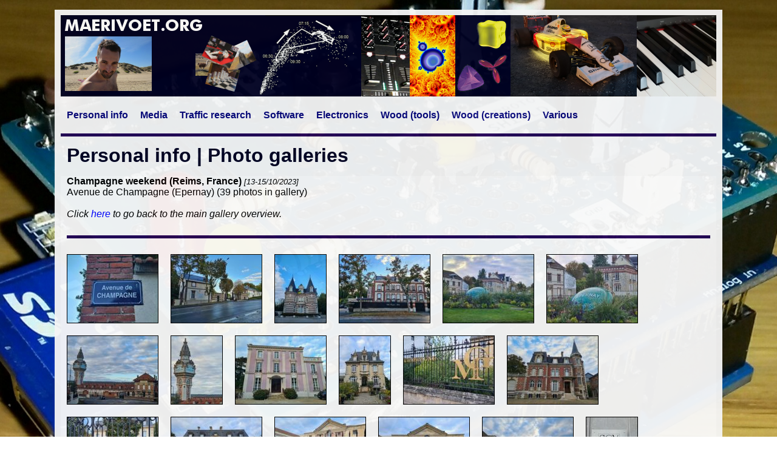

--- FILE ---
content_type: text/html; charset=UTF-8
request_url: http://www.maerivoet.org/index.php?page=personal-show-photo-gallery&gallery=champagne-weekend/avenue-de-champagne
body_size: 3850
content:

<!DOCTYPE html PUBLIC "-//W3C//DTD XHTML 1.1//EN" "http://www.w3.org/TR/xhtml11/DTD/xhtml11.dtd">

<!-- ================================ -->
<!-- Filename:      page-template.php -->
<!-- Author:        Sven Maerivoet    -->
<!-- Last modified: 12/06/2022        -->
<!-- Target:        XHTML 1.1 / PHP 5 -->
<!--                                  -->
<!-- All rights reserved.             -->
<!-- ================================ -->

<html xmlns="http://www.w3.org/1999/xhtml" xml:lang="en">
	<head>
		<meta http-equiv="content-type" content="text/xhtml; charset=UTF-8" />
		<meta name="author" content="Sven Maerivoet" />
		<meta name="generator" content="author" />

		<meta name="description" content="Homepage of Sven Maerivoet" />
		<meta name="robots" content="index,follow" />
		<meta name="revisit-after" content="1 month" />

		<link rel="alternate" type="application/rss+xml" title="RSS" href="http://www.maerivoet.org/rss/rss-feed.xml" />
		<link rel="stylesheet" type="text/css" href="layout/page-screen-layout.css" media="screen" />
		<link rel="stylesheet" type="text/css" href="layout/page-screen-colours.css" media="screen" />
		<link rel="stylesheet" type="text/css" href="layout/page-print-layout.css" media="print" />

		<title>
			www.maerivoet.org
		</title>

		<script
			type="text/javascript"
			src="scripts/encode-email.js">
		</script>

		<script
			type="text/javascript"
			src="scripts/smooth-scroll.js">
		</script>
	</head>

		<body style="background-image: url(layout/images/main-background2.jpg);">
		<p><a id="top"></a></p>
		<div id="container">

			<div id="header">
				<img src="layout/images/header-banner.png" alt="www.maerivoet.org" style="border:0" usemap="#headermap" />
				<map id="headermap" name="headermap">
					<area shape="rect" coords="6,6,234,26" href="index.php" alt="Personal info | Welcome page" />
					<area shape="rect" coords="7,35,150,125" href="index.php?page=personal-who-am-i" alt="Personal info | Who am I?" />
					<area shape="rect" coords="222,33,323,127" href="index.php?page=personal-photo-galleries" alt="Personal info | Photo galleries" />
					<area shape="rect" coords="324,0,494,135" href="index.php?page=traffic-traffic-flow-theory" alt="Traffic research | Traffic science" />
					<area shape="rect" coords="496,0,576,135" href="index.php?page=media-vms41" alt="Media | VMS 4.1" />
					<area shape="rect" coords="577,0,649,135" href="index.php?page=software-fraxion" alt="Software | Fraxion" />
					<area shape="rect" coords="650,0,741,135" href="index.php?page=software-svengl-ray-tracing-raytracer-gallery" alt="Software | SvenGL RayTracer Gallery" />
					<area shape="rect" coords="742,0,949,135" href="index.php?page=links-rc-car-tamiya-mclaren" alt="Links | Tamiya F1 McLaren" />
					<area shape="rect" coords="950,0,1079,135" href="index.php?page=media-synths" alt="Media | Synths" />
				</map>
			</div>

					<nav>
			<ul>

				<li>Personal info
					<ul>
						<li><a href="index.php?page=personal-welcome" title="Click link to access page">Welcome</a></li>
						<li><a href="index.php?page=personal-who-am-i" title="Click link to access page">Who am I?</a></li>
						<li><a href="index.php?page=personal-photo-galleries" title="Click link to access page">Photo galleries</a></li>
						<li><hr /></li>
						<li><a href="index.php?page=personal-dodentocht-2013" title="Click link to access page">Dodentocht 2013</a></li>
					</ul>
				</li>

				<li>Media
					<ul>
						<li><a href="index.php?page=media-books" title="Click link to access page">Books</a></li>
						<li><a href="index.php?page=media-movies" title="Click link to access page">Movies</a></li>
						<li><a href="index.php?page=media-music" title="Click link to access page">Music</a></li>
						<li><hr /></li>
						<li><a href="index.php?page=media-vms41" title="Click link to access page">VMS4.1</a></li>
						<li><a href="index.php?page=media-piano" title="Click link to access page">Piano</a></li>
						<li><a href="index.php?page=media-synths" title="Click link to access page">Synths</a></li>
					</ul>
				</li>

				<li>Traffic research
					<ul>
						<li><a href="index.php?page=traffic-traffic-flow-theory" title="Click link to access page">Traffic flow theory</a></li>
						<li><a href="index.php?page=traffic-interviews" title="Click link to access page">Interviews</a></li>
						<li><hr /></li>
						<li><a href="index.php?page=traffic-dissertation" title="Click link to access page">PhD research</a></li>
						<li><a href="index.php?page=traffic-publications" title="Click link to access page">Publications</a></li>
						<li><a href="index.php?page=traffic-lectures" title="Click link to access page">Lectures</a></li>
						<li><hr /></li>
						<li><a href="index.php?page=traffic-mitrasim-2000" title="Click link to access page">Java Mitrasim 2000</a></li>
						<li><a href="index.php?page=traffic-smtca" title="Click link to access page">Java SM TCA+</a></li>
						<li><hr /></li>
						<li><a href="index.php?page=traffic-tml" title="Click link to access page">Working at TML</a></li>
					</ul>
				</li>

				<li>Software
					<ul>
						<li><a href="index.php?page=software-smtools" title="Click link to access page">Java SMTools</a></li>
						<li><a href="index.php?page=software-fraxion" title="Click link to access page">Java Fraxion</a></li>
						<li><hr /></li>
						<li><a href="index.php?page=software-svengl-ray-tracing" title="Click link to access page">C++ SvenGL Ray Tracing</a></li>
						<li><a href="index.php?page=software-svengl-ray-tracing-raytracer-gallery" title="Click link to access page">C++ SvenGL RayTracer Gallery</a></li>
						<li><hr /></li>
						<li><a href="index.php?page=software-programming" title="Click link to access page">Software development</a></li>
						<li><a href="index.php?page=software-web-development" title="Click link to access page">Web development</a></li>
						<li><hr /></li>
						<li><a href="index.php?page=software-dec-wars" title="Click link to access page">DEC WARS</a></li>
					</ul>
				</li>

				<li>Electronics
					<ul>
						<li><a href="index.php?page=electronics-arduino" title="Click link to access page">Arduino</a></li>
						<li><a href="index.php?page=electronics-arduino-resistor-man" title="Click link to access page">&nbsp;&nbsp;&nbsp;&nbsp;&nbsp;&nbsp;Resistor Man</a></li>
						<li><a href="index.php?page=electronics-arduino-morse-code-generator" title="Click link to access page">&nbsp;&nbsp;&nbsp;&nbsp;&nbsp;&nbsp;Morse Code Generator</a></li>
						<li><a href="index.php?page=electronics-arduino-temperature-and-light-logger" title="Click link to access page">&nbsp;&nbsp;&nbsp;&nbsp;&nbsp;&nbsp;Temperature and Light Logger</a></li>
						<li><a href="index.php?page=electronics-arduino-3x3x3_led_cube" title="Click link to access page">&nbsp;&nbsp;&nbsp;&nbsp;&nbsp;&nbsp;3x3x3 LED Cube</a></li>
						<li><a href="index.php?page=electronics-arduino-simon-says-game" title="Click link to access page">&nbsp;&nbsp;&nbsp;&nbsp;&nbsp;&nbsp;Simon Says Game</a></li>
						<li><a href="index.php?page=electronics-arduino-binary-clock" title="Click link to access page">&nbsp;&nbsp;&nbsp;&nbsp;&nbsp;&nbsp;Binary Clock</a></li>
						<li><a href="index.php?page=electronics-arduino-wake-box" title="Click link to access page">&nbsp;&nbsp;&nbsp;&nbsp;&nbsp;&nbsp;Wake Box</a></li>
						<li><a href="index.php?page=electronics-arduino-approximate-hour-clock" title="Click link to access page">&nbsp;&nbsp;&nbsp;&nbsp;&nbsp;&nbsp;Approximate Hour Clock</a></li>
						<li><hr /></li>
						<li><a href="index.php?page=electronics-rpi" title="Click link to access page">Raspberry Pi</a></li>
						<li><a href="index.php?page=electronics-rpi-retro-game-computer" title="Click link to access page">&nbsp;&nbsp;&nbsp;&nbsp;&nbsp;&nbsp;Retro Game Computer</a></li>
						<li><a href="index.php?page=electronics-rpi-medium-retro-game-computer" title="Click link to access page">&nbsp;&nbsp;&nbsp;&nbsp;&nbsp;&nbsp;Medium Retro Game Computer</a></li>
						<li><hr /></li>
						<li><a href="index.php?page=electronics-p3204-80286" title="Click link to access page">P3204 (80286)</a></li>
					</ul>
				</li>

				<li>Wood (tools)
					<ul>
						<li><a href="index.php?page=diy-lumber-cart" title="Click link to access page">Lumber cart</a></li>
						<li><a href="index.php?page=diy-router-table" title="Click link to access page">Router table</a></li>
						<li><a href="index.php?page=diy-router-cart" title="Click link to access page">Router cart</a></li>
						<li><a href="index.php?page=diy-planer-cart" title="Click link to access page">Planer cart</a></li>
						<li><a href="index.php?page=diy-cyclone-vacuumer-cart" title="Click link to access page">Cyclone-vacuumer cart</a></li>
						<li><a href="index.php?page=diy-belt-sander-stand" title="Click link to access page">Belt sander stand</a></li>
						<li><a href="index.php?page=diy-moxon-vise" title="Click link to access page">Moxon vise</a></li>
					</ul>
				</li>

				<li>Wood (creations)
					<ul>
						<li><a href="index.php?page=diy-modern-christmas-tree" title="Click link to access page">Modern Christmas tree</a></li>
						<li><a href="index.php?page=diy-bear-lamp" title="Click link to access page">Bear lamp</a></li>
						<li><a href="index.php?page=diy-deer-lamp" title="Click link to access page">Deer lamp</a></li>
						<li><a href="index.php?page=diy-coasters" title="Click link to access page">Coasters</a></li>
						<li><a href="index.php?page=diy-dog-candlelight-holder" title="Click link to access page">Dog candelight holder</a></li>
						<li><a href="index.php?page=diy-bear-napkin-holder" title="Click link to access page">Bear napkin holder</a></li>
						<li><a href="index.php?page=diy-frames-various" title="Click link to access page">Frames (various)</a></li>
						<li><a href="index.php?page=diy-batleth" title="Click link to access page">Bat'leth</a></li>
						<li><hr /></li>
						<li><a href="index.php?page=diy-board-games-various" title="Click link to access page">Board games (various)</a></li>
						<li><a href="index.php?page=diy-board-games-quoridor" title="Click link to access page">Board games (Quoridor)</a></li>
						<li><a href="index.php?page=diy-chess-board" title="Click link to access page">Chess board</a></li>
						<li><hr /></li>
						<li><a href="index.php?page=diy-kitchen-utensils" title="Click link to access page">Kitchen utensils</a></li>
						<li><hr /></li>
						<li><a href="index.php?page=diy-wood-infinity-illusion-table" title="Click link to access page">Infinity illusion table</a></li>
						<li><a href="index.php?page=diy-forest-wood-epoxyresin" title="Click link to access page">Forest (wood and epoxy resin)</a></li>
						<li><a href="index.php?page=diy-20-years-tml" title="Click link to access page">20 years TML candle holder</a></li>
						<li><a href="index.php?page=diy-cube-in-cube" title="Click link to access page">Cube in cube</a></li>
						<li><a href="index.php?page=diy-epoxy-candlelight-holders" title="Click link to access page">Epoxy candlelight holders</a></li>
						<li><a href="index.php?page=diy-epoxy-seashells" title="Click link to access page">Epoxy seashells</a></li>
						<li><a href="index.php?page=diy-epoxy-pikachu" title="Click link to access page">Epoxy Pikachu</a></li>
					</ul>
				</li>

				<li>Various
					<ul>
						<li><a href="index.php?page=links-math-physics" title="Click link to access page">Math and physics</a></li>
						<li><a href="index.php?page=links-humor-sf" title="Click link to access page">Humor / SF series</a></li>
						<li><a href="index.php?page=links-miscellaneous" title="Click link to access page">Miscellaneous</a></li>
						<li><hr /></li>
						<li><a href="index.php?page=links-rc-car-tamiya-mclaren" title="Click link to access page">Tamiya F1 McLaren</a></li>
						<li><a href="index.php?page=links-rc-car-tamiya-hornet-evo" title="Click link to access page">Tamiya Hornet EVO</a></li>
						<li><a href="index.php?page=links-rc-car-hpi-racing-formula-ten" title="Click link to access page">HPI-Racing Formula Ten</a></li>
						<li><hr /></li>
						<li><a href="index.php?page=links-f1archive" title="Click link to access page">Formula 1 archive</a></li>
						<li><a href="index.php?page=links-insignia" title="Click link to access page">Opel Insignia</a></li>
						<li><hr /></li>
						<li><a href="index.php?page=links-modern-greek" title="Click link to access page">Modern Greek</a></li>
						<li><hr /></li>
						<li><a href="index.php?page=links-about-this-website" title="Click link to access page">About this website</a></li>
					</ul>
				</li>
			</ul>
		</nav>

		<hr />



			<div id="content">
				<div id="content-title-area">
					<div id="content-category">
						Personal info | Photo galleries
					</div>
				</div>

				<div id="content-text">
					
					<div style="text-align:left">
						<b>Champagne weekend (Reims, France)</b> <i style="font-size:small">[13-15/10/2023]</i><br />
						Avenue de Champagne (Epernay) (39 photos in gallery)<br />
						<br />
						<i>Click <a href="index.php?page=personal-photo-galleries">here</a> to go back to the main gallery overview.</i><br />
						<br />
						<hr />
						<br />
						<a href="index.php?page=personal-show-photo&amp;gallery=champagne-weekend/avenue-de-champagne&amp;photo=20231014_174537.jpg#photo" class="none">
							<img src="website/personal/photo-galleries/galleries/2023/champagne-weekend/avenue-de-champagne/thumbnails/20231014_174537.jpg" alt="" style="margin-right:20px; margin-bottom:20px; border:solid; border-color:#000000; border-width:1px; float:left" />
						</a>
						<a href="index.php?page=personal-show-photo&amp;gallery=champagne-weekend/avenue-de-champagne&amp;photo=20231014_174733.jpg#photo" class="none">
							<img src="website/personal/photo-galleries/galleries/2023/champagne-weekend/avenue-de-champagne/thumbnails/20231014_174733.jpg" alt="" style="margin-right:20px; margin-bottom:20px; border:solid; border-color:#000000; border-width:1px; float:left" />
						</a>
						<a href="index.php?page=personal-show-photo&amp;gallery=champagne-weekend/avenue-de-champagne&amp;photo=20231014_174806.jpg#photo" class="none">
							<img src="website/personal/photo-galleries/galleries/2023/champagne-weekend/avenue-de-champagne/thumbnails/20231014_174806.jpg" alt="" style="margin-right:20px; margin-bottom:20px; border:solid; border-color:#000000; border-width:1px; float:left" />
						</a>
						<a href="index.php?page=personal-show-photo&amp;gallery=champagne-weekend/avenue-de-champagne&amp;photo=20231014_175156.jpg#photo" class="none">
							<img src="website/personal/photo-galleries/galleries/2023/champagne-weekend/avenue-de-champagne/thumbnails/20231014_175156.jpg" alt="" style="margin-right:20px; margin-bottom:20px; border:solid; border-color:#000000; border-width:1px; float:left" />
						</a>
						<a href="index.php?page=personal-show-photo&amp;gallery=champagne-weekend/avenue-de-champagne&amp;photo=20231014_175723.jpg#photo" class="none">
							<img src="website/personal/photo-galleries/galleries/2023/champagne-weekend/avenue-de-champagne/thumbnails/20231014_175723.jpg" alt="" style="margin-right:20px; margin-bottom:20px; border:solid; border-color:#000000; border-width:1px; float:left" />
						</a>
						<a href="index.php?page=personal-show-photo&amp;gallery=champagne-weekend/avenue-de-champagne&amp;photo=20231014_175742.jpg#photo" class="none">
							<img src="website/personal/photo-galleries/galleries/2023/champagne-weekend/avenue-de-champagne/thumbnails/20231014_175742.jpg" alt="" style="margin-right:20px; margin-bottom:20px; border:solid; border-color:#000000; border-width:1px; float:left" />
						</a>
						<a href="index.php?page=personal-show-photo&amp;gallery=champagne-weekend/avenue-de-champagne&amp;photo=20231014_175912.jpg#photo" class="none">
							<img src="website/personal/photo-galleries/galleries/2023/champagne-weekend/avenue-de-champagne/thumbnails/20231014_175912.jpg" alt="" style="margin-right:20px; margin-bottom:20px; border:solid; border-color:#000000; border-width:1px; float:left" />
						</a>
						<a href="index.php?page=personal-show-photo&amp;gallery=champagne-weekend/avenue-de-champagne&amp;photo=20231014_175922.jpg#photo" class="none">
							<img src="website/personal/photo-galleries/galleries/2023/champagne-weekend/avenue-de-champagne/thumbnails/20231014_175922.jpg" alt="" style="margin-right:20px; margin-bottom:20px; border:solid; border-color:#000000; border-width:1px; float:left" />
						</a>
						<a href="index.php?page=personal-show-photo&amp;gallery=champagne-weekend/avenue-de-champagne&amp;photo=20231014_180336.jpg#photo" class="none">
							<img src="website/personal/photo-galleries/galleries/2023/champagne-weekend/avenue-de-champagne/thumbnails/20231014_180336.jpg" alt="" style="margin-right:20px; margin-bottom:20px; border:solid; border-color:#000000; border-width:1px; float:left" />
						</a>
						<a href="index.php?page=personal-show-photo&amp;gallery=champagne-weekend/avenue-de-champagne&amp;photo=20231014_180414.jpg#photo" class="none">
							<img src="website/personal/photo-galleries/galleries/2023/champagne-weekend/avenue-de-champagne/thumbnails/20231014_180414.jpg" alt="" style="margin-right:20px; margin-bottom:20px; border:solid; border-color:#000000; border-width:1px; float:left" />
						</a>
						<a href="index.php?page=personal-show-photo&amp;gallery=champagne-weekend/avenue-de-champagne&amp;photo=20231014_180432.jpg#photo" class="none">
							<img src="website/personal/photo-galleries/galleries/2023/champagne-weekend/avenue-de-champagne/thumbnails/20231014_180432.jpg" alt="" style="margin-right:20px; margin-bottom:20px; border:solid; border-color:#000000; border-width:1px; float:left" />
						</a>
						<a href="index.php?page=personal-show-photo&amp;gallery=champagne-weekend/avenue-de-champagne&amp;photo=20231014_180504.jpg#photo" class="none">
							<img src="website/personal/photo-galleries/galleries/2023/champagne-weekend/avenue-de-champagne/thumbnails/20231014_180504.jpg" alt="" style="margin-right:20px; margin-bottom:20px; border:solid; border-color:#000000; border-width:1px; float:left" />
						</a>
						<a href="index.php?page=personal-show-photo&amp;gallery=champagne-weekend/avenue-de-champagne&amp;photo=20231014_180609.jpg#photo" class="none">
							<img src="website/personal/photo-galleries/galleries/2023/champagne-weekend/avenue-de-champagne/thumbnails/20231014_180609.jpg" alt="" style="margin-right:20px; margin-bottom:20px; border:solid; border-color:#000000; border-width:1px; float:left" />
						</a>
						<a href="index.php?page=personal-show-photo&amp;gallery=champagne-weekend/avenue-de-champagne&amp;photo=20231014_180618.jpg#photo" class="none">
							<img src="website/personal/photo-galleries/galleries/2023/champagne-weekend/avenue-de-champagne/thumbnails/20231014_180618.jpg" alt="" style="margin-right:20px; margin-bottom:20px; border:solid; border-color:#000000; border-width:1px; float:left" />
						</a>
						<a href="index.php?page=personal-show-photo&amp;gallery=champagne-weekend/avenue-de-champagne&amp;photo=20231014_180859.jpg#photo" class="none">
							<img src="website/personal/photo-galleries/galleries/2023/champagne-weekend/avenue-de-champagne/thumbnails/20231014_180859.jpg" alt="" style="margin-right:20px; margin-bottom:20px; border:solid; border-color:#000000; border-width:1px; float:left" />
						</a>
						<a href="index.php?page=personal-show-photo&amp;gallery=champagne-weekend/avenue-de-champagne&amp;photo=20231014_180911.jpg#photo" class="none">
							<img src="website/personal/photo-galleries/galleries/2023/champagne-weekend/avenue-de-champagne/thumbnails/20231014_180911.jpg" alt="" style="margin-right:20px; margin-bottom:20px; border:solid; border-color:#000000; border-width:1px; float:left" />
						</a>
						<a href="index.php?page=personal-show-photo&amp;gallery=champagne-weekend/avenue-de-champagne&amp;photo=20231014_181004.jpg#photo" class="none">
							<img src="website/personal/photo-galleries/galleries/2023/champagne-weekend/avenue-de-champagne/thumbnails/20231014_181004.jpg" alt="" style="margin-right:20px; margin-bottom:20px; border:solid; border-color:#000000; border-width:1px; float:left" />
						</a>
						<a href="index.php?page=personal-show-photo&amp;gallery=champagne-weekend/avenue-de-champagne&amp;photo=20231014_181126.jpg#photo" class="none">
							<img src="website/personal/photo-galleries/galleries/2023/champagne-weekend/avenue-de-champagne/thumbnails/20231014_181126.jpg" alt="" style="margin-right:20px; margin-bottom:20px; border:solid; border-color:#000000; border-width:1px; float:left" />
						</a>
						<a href="index.php?page=personal-show-photo&amp;gallery=champagne-weekend/avenue-de-champagne&amp;photo=20231014_181225.jpg#photo" class="none">
							<img src="website/personal/photo-galleries/galleries/2023/champagne-weekend/avenue-de-champagne/thumbnails/20231014_181225.jpg" alt="" style="margin-right:20px; margin-bottom:20px; border:solid; border-color:#000000; border-width:1px; float:left" />
						</a>
						<a href="index.php?page=personal-show-photo&amp;gallery=champagne-weekend/avenue-de-champagne&amp;photo=20231014_181311.jpg#photo" class="none">
							<img src="website/personal/photo-galleries/galleries/2023/champagne-weekend/avenue-de-champagne/thumbnails/20231014_181311.jpg" alt="" style="margin-right:20px; margin-bottom:20px; border:solid; border-color:#000000; border-width:1px; float:left" />
						</a>
						<a href="index.php?page=personal-show-photo&amp;gallery=champagne-weekend/avenue-de-champagne&amp;photo=20231014_181517.jpg#photo" class="none">
							<img src="website/personal/photo-galleries/galleries/2023/champagne-weekend/avenue-de-champagne/thumbnails/20231014_181517.jpg" alt="" style="margin-right:20px; margin-bottom:20px; border:solid; border-color:#000000; border-width:1px; float:left" />
						</a>
						<a href="index.php?page=personal-show-photo&amp;gallery=champagne-weekend/avenue-de-champagne&amp;photo=20231014_181648a.jpg#photo" class="none">
							<img src="website/personal/photo-galleries/galleries/2023/champagne-weekend/avenue-de-champagne/thumbnails/20231014_181648a.jpg" alt="" style="margin-right:20px; margin-bottom:20px; border:solid; border-color:#000000; border-width:1px; float:left" />
						</a>
						<a href="index.php?page=personal-show-photo&amp;gallery=champagne-weekend/avenue-de-champagne&amp;photo=20231014_181648b.jpg#photo" class="none">
							<img src="website/personal/photo-galleries/galleries/2023/champagne-weekend/avenue-de-champagne/thumbnails/20231014_181648b.jpg" alt="" style="margin-right:20px; margin-bottom:20px; border:solid; border-color:#000000; border-width:1px; float:left" />
						</a>
						<a href="index.php?page=personal-show-photo&amp;gallery=champagne-weekend/avenue-de-champagne&amp;photo=20231014_181742.jpg#photo" class="none">
							<img src="website/personal/photo-galleries/galleries/2023/champagne-weekend/avenue-de-champagne/thumbnails/20231014_181742.jpg" alt="" style="margin-right:20px; margin-bottom:20px; border:solid; border-color:#000000; border-width:1px; float:left" />
						</a>
						<a href="index.php?page=personal-show-photo&amp;gallery=champagne-weekend/avenue-de-champagne&amp;photo=20231014_181900.jpg#photo" class="none">
							<img src="website/personal/photo-galleries/galleries/2023/champagne-weekend/avenue-de-champagne/thumbnails/20231014_181900.jpg" alt="" style="margin-right:20px; margin-bottom:20px; border:solid; border-color:#000000; border-width:1px; float:left" />
						</a>
						<a href="index.php?page=personal-show-photo&amp;gallery=champagne-weekend/avenue-de-champagne&amp;photo=20231014_182021.jpg#photo" class="none">
							<img src="website/personal/photo-galleries/galleries/2023/champagne-weekend/avenue-de-champagne/thumbnails/20231014_182021.jpg" alt="" style="margin-right:20px; margin-bottom:20px; border:solid; border-color:#000000; border-width:1px; float:left" />
						</a>
						<a href="index.php?page=personal-show-photo&amp;gallery=champagne-weekend/avenue-de-champagne&amp;photo=20231014_182114.jpg#photo" class="none">
							<img src="website/personal/photo-galleries/galleries/2023/champagne-weekend/avenue-de-champagne/thumbnails/20231014_182114.jpg" alt="" style="margin-right:20px; margin-bottom:20px; border:solid; border-color:#000000; border-width:1px; float:left" />
						</a>
						<a href="index.php?page=personal-show-photo&amp;gallery=champagne-weekend/avenue-de-champagne&amp;photo=20231014_182531.jpg#photo" class="none">
							<img src="website/personal/photo-galleries/galleries/2023/champagne-weekend/avenue-de-champagne/thumbnails/20231014_182531.jpg" alt="" style="margin-right:20px; margin-bottom:20px; border:solid; border-color:#000000; border-width:1px; float:left" />
						</a>
						<a href="index.php?page=personal-show-photo&amp;gallery=champagne-weekend/avenue-de-champagne&amp;photo=20231014_182647.jpg#photo" class="none">
							<img src="website/personal/photo-galleries/galleries/2023/champagne-weekend/avenue-de-champagne/thumbnails/20231014_182647.jpg" alt="" style="margin-right:20px; margin-bottom:20px; border:solid; border-color:#000000; border-width:1px; float:left" />
						</a>
						<a href="index.php?page=personal-show-photo&amp;gallery=champagne-weekend/avenue-de-champagne&amp;photo=20231014_182733.jpg#photo" class="none">
							<img src="website/personal/photo-galleries/galleries/2023/champagne-weekend/avenue-de-champagne/thumbnails/20231014_182733.jpg" alt="" style="margin-right:20px; margin-bottom:20px; border:solid; border-color:#000000; border-width:1px; float:left" />
						</a>
						<a href="index.php?page=personal-show-photo&amp;gallery=champagne-weekend/avenue-de-champagne&amp;photo=20231014_182937.jpg#photo" class="none">
							<img src="website/personal/photo-galleries/galleries/2023/champagne-weekend/avenue-de-champagne/thumbnails/20231014_182937.jpg" alt="" style="margin-right:20px; margin-bottom:20px; border:solid; border-color:#000000; border-width:1px; float:left" />
						</a>
						<a href="index.php?page=personal-show-photo&amp;gallery=champagne-weekend/avenue-de-champagne&amp;photo=20231014_183655.jpg#photo" class="none">
							<img src="website/personal/photo-galleries/galleries/2023/champagne-weekend/avenue-de-champagne/thumbnails/20231014_183655.jpg" alt="" style="margin-right:20px; margin-bottom:20px; border:solid; border-color:#000000; border-width:1px; float:left" />
						</a>
						<a href="index.php?page=personal-show-photo&amp;gallery=champagne-weekend/avenue-de-champagne&amp;photo=20231014_183822.jpg#photo" class="none">
							<img src="website/personal/photo-galleries/galleries/2023/champagne-weekend/avenue-de-champagne/thumbnails/20231014_183822.jpg" alt="" style="margin-right:20px; margin-bottom:20px; border:solid; border-color:#000000; border-width:1px; float:left" />
						</a>
						<a href="index.php?page=personal-show-photo&amp;gallery=champagne-weekend/avenue-de-champagne&amp;photo=20231014_184443.jpg#photo" class="none">
							<img src="website/personal/photo-galleries/galleries/2023/champagne-weekend/avenue-de-champagne/thumbnails/20231014_184443.jpg" alt="" style="margin-right:20px; margin-bottom:20px; border:solid; border-color:#000000; border-width:1px; float:left" />
						</a>
						<a href="index.php?page=personal-show-photo&amp;gallery=champagne-weekend/avenue-de-champagne&amp;photo=20231014_192205.jpg#photo" class="none">
							<img src="website/personal/photo-galleries/galleries/2023/champagne-weekend/avenue-de-champagne/thumbnails/20231014_192205.jpg" alt="" style="margin-right:20px; margin-bottom:20px; border:solid; border-color:#000000; border-width:1px; float:left" />
						</a>
						<a href="index.php?page=personal-show-photo&amp;gallery=champagne-weekend/avenue-de-champagne&amp;photo=20231014_192518.jpg#photo" class="none">
							<img src="website/personal/photo-galleries/galleries/2023/champagne-weekend/avenue-de-champagne/thumbnails/20231014_192518.jpg" alt="" style="margin-right:20px; margin-bottom:20px; border:solid; border-color:#000000; border-width:1px; float:left" />
						</a>
						<a href="index.php?page=personal-show-photo&amp;gallery=champagne-weekend/avenue-de-champagne&amp;photo=20231014_192646.jpg#photo" class="none">
							<img src="website/personal/photo-galleries/galleries/2023/champagne-weekend/avenue-de-champagne/thumbnails/20231014_192646.jpg" alt="" style="margin-right:20px; margin-bottom:20px; border:solid; border-color:#000000; border-width:1px; float:left" />
						</a>
						<a href="index.php?page=personal-show-photo&amp;gallery=champagne-weekend/avenue-de-champagne&amp;photo=20231014_201759.jpg#photo" class="none">
							<img src="website/personal/photo-galleries/galleries/2023/champagne-weekend/avenue-de-champagne/thumbnails/20231014_201759.jpg" alt="" style="margin-right:20px; margin-bottom:20px; border:solid; border-color:#000000; border-width:1px; float:left" />
						</a>
						<a href="index.php?page=personal-show-photo&amp;gallery=champagne-weekend/avenue-de-champagne&amp;photo=IMG-20231014-WA0010.jpg#photo" class="none">
							<img src="website/personal/photo-galleries/galleries/2023/champagne-weekend/avenue-de-champagne/thumbnails/IMG-20231014-WA0010.jpg" alt="" style="margin-right:20px; margin-bottom:20px; border:solid; border-color:#000000; border-width:1px; float:left" />
						</a>
					</div>

				</div>
			</div>

			<div id="footer">
				
<!-- ================================ -->
<!-- Filename:      page-footer.php   -->
<!-- Author:        Sven Maerivoet    -->
<!-- Last modified: 17/12/2015        -->
<!-- Target:        XHTML 1.1 / PHP 5 -->
<!--                                  -->
<!-- All rights reserved.             -->
<!-- ================================ -->

				<p>
					<a href="http://validator.w3.org/check?uri=referer">
						<img src="layout/images/xhtml-validated.png" alt="XHTML 1.1 Transitional" style="border:0; float:left; margin-right:10px" />
					</a>

					<a href="http://jigsaw.w3.org/css-validator/validator?uri=http%3A%2F%2Fwww.maerivoet.org">
						<img src="layout/images/css-validated.png" alt="CSS2" style="border:0; float:left; margin-right:10px" />
					</a>

					<a href="http://creativecommons.org/licenses/by-nc-nd/2.0/be/deed.en_GB">
						<img src="layout/images/cc-licence.png" alt="Creative Commons License" style="border:0; float:left" />
					</a>

					<b>This page was last modified at Monday, December 2, 2013.</b><br />
					Sven Maerivoet
					(<script type="text/javascript">
						encode_email("sven.maerivoet","gmail","e-mail")
					</script>
					|
					<a href="http://www.maerivoet.org/">www</a>
					|
					<a href="http://www.maerivoet.org/rss/rss-feed.xml">rss</a>)
				</p>

			</div>

		</div>
	</body>
</html>


--- FILE ---
content_type: text/css
request_url: http://www.maerivoet.org/layout/page-screen-layout.css
body_size: 944
content:
/*****************************************
 * Filename:      page-screen-layout.css *
 * Author:        Sven Maerivoet         *
 * Last modified: 11/05/2022             *
 * Target:        CSS 3                  *
 *                                       *
 * All rights reserved.                  *
 *****************************************/

/*************
 * MAIN BODY *
 *************/

body {
	font-family: Arial, Helvetica, sans-serif;
	font-weight: normal;
	font-size: medium;
	text-align: center;
	margin: 0px;
	padding: 0px;
}

hr {
	height: 5px;
	border: 0px;
}

a:link, a:visited, a:hover, a:active {
	text-decoration: none;
}

a:hover {
	text-decoration: underline;
}

a.none:hover {
	text-decoration: none;
}

th.tableheader {
	font-weight: bold;
}

li {
	text-align: left;
}

img {
	opacity: 1.0;
	filter: alpha(opacity=100); /* for IE8 and earlier */
}

/*********************
 * CONTAINER WRAPPER *
 *********************/

#container {
	text-align: left;
	margin-left: auto; 
	margin-right: auto;
	width: 1080px;
	opacity: 0.95;
	filter: alpha(opacity=95); /* for IE8 and earlier */
}

/***************
 * PAGE HEADER *
 ***************/

#header {
	clear: both;
	margin-top: -10px;
	margin-bottom: 10px;
	width: 1080px;
	height: 135px;
}

/******************
 * MENU STRUCTURE *
 ******************/

nav {
	text-align: left;
	font-size: medium;
}

nav ul {
	padding: 0px 0px;
	list-style: none;
	position: relative;
}

nav ul:after {
	content: "";
	clear: both;
	display: table;
}

nav ul li {
	float: left;
	display: block;
	opacity: 0.97;
	filter: alpha(opacity=97); /* for IE8 and earlier */
	padding: 5px 10px;
	font-weight: bold;
	text-decoration: none;
}

nav ul li:hover > ul {
	display: table;
	font-weight: bold;
}

nav ul ul {
	display: none;
	padding: 5px 5px;
	position: absolute;
	top: 100%;
}

nav ul ul li {
	float: none; 
	position: relative;
	font-weight: normal;
}

nav ul ul li a, nav ul ul li a:link, nav ul ul li a:visited, nav ul ul li a:hover, nav ul ul li a:active {
	text-decoration: none;
	display: block;
}

/*****************
 * PAGE CONTENTS *
 *****************/

#content {
	float: left;
	width: 1060px;
	margin-bottom: 10px;
	margin-right: 5px;
	opacity: 1.0;
	filter: alpha(opacity=100); /* for IE8 and earlier */
}

#content-title-area {
	float: left;
	width: 1080px;
	font-size: xx-large;
	font-weight: bold;
	opacity: 1.0;
	filter: alpha(opacity=100); /* for IE8 and earlier */
}

#content-title {
	float: right;
	text-align: left;
	padding: 5px 10px 5px 10px;
	border: solid;
	border-width: 0px 0px 0px 10px;
	opacity: 1.0;
	filter: alpha(opacity=100); /* for IE8 and earlier */
}

#content-category {
	float: left;
	text-align: right;
	width: auto;
	padding: 5px 10px 5px 10px;
	opacity: 1.0;
	filter: alpha(opacity=100); /* for IE8 and earlier */
}

#content-text {
	float: left;
	text-align: justify;
	padding: 0px 10px 10px 10px;
	margin-top: 10px;
	width: 1060px;
	opacity: 1.0;
	filter: alpha(opacity=100); /* for IE8 and earlier */
}

/***************
 * PAGE FOOTER *
 ***************/

#footer {
	width: 1060px;
	text-align: right;
	font-size: small;
	padding: 10px;
	clear: both;
}


--- FILE ---
content_type: text/css
request_url: http://www.maerivoet.org/layout/page-screen-colours.css
body_size: 567
content:
/******************************************
 * Filename:      page-screen-colours.css *
 * Author:        Sven Maerivoet          *
 * Last modified: 16/12/2015              *
 * Target:        CSS 3                   *
 *                                        *
 * All rights reserved.                   *
 ******************************************/

/*************
 * MAIN BODY *
 *************/

body {
	background-repeat: repeat-y;
	background-position: left top;
	background-attachment: fixed;
	background-size: 100%;
}

hr {
	color: #220055;
	border-color: #220055;
	background-color: #220055;
}

a:link, a:visited, a:hover, a:active {
	color: #0000ff;
}

th.tableheader {
	background-color: #000020;
	color: #ffffff;
}

td.tabledatahighlight {
	background-color: #cccccc;
	color: #000000;
}

/*********************
 * CONTAINER WRAPPER *
 *********************/

#container {
	background: #f5f5f5;
	border: solid;
	border-width: 10px;
	border-color: #f5f5f5;
	padding-top: 9px;
}

/******************
 * MENU STRUCTURE *
 ******************/

nav ul {
	background: #f5f5f5;
}

nav ul li {
	color: #000077;
}

nav ul li:hover {
	background: #000077;
	color: #ffffff;
}

nav ul ul {
	background: #888888;
}

nav ul ul li a:link, nav ul ul li a:visited, nav ul ul li a:hover, nav ul ul li a:active {
	color: #ffffff;
}

/*****************
 * PAGE CONTENTS *
 *****************/

#content-title-area {
	color: #000020;
}

#content-category {
	color: #000020;
}

#content-text {
	background: #f9f9f9;
	color: #000000;
}

/***************
 * PAGE FOOTER *
 ***************/

#footer {
	background: #f5f5f5;
	color: #000000;
}


--- FILE ---
content_type: text/css
request_url: http://www.maerivoet.org/layout/page-print-layout.css
body_size: 629
content:
/****************************************
 * Filename:      page-print-layout.css *
 * Author:        Sven Maerivoet        *
 * Last modified: 21/01/2007            *
 * Target:        CSS 2                 *
 *                                      *
 * All rights reserved.                 *
 ****************************************/

/*************
 * MAIN BODY *
 *************/

body {
	font-family: Arial, Helvetica, sans-serif;
	font-weight: normal;
	font-size: medium;
	text-align: center;

	margin: 0px;
	padding: 0px;
}

hr {
	height: 5px;
	border: 0px;
	border-top: 5px solid;
	margin-top: 15px;
	margin-bottom: 15px;
	border-color: #000000;
}

a:link, a:visited, a:hover, a:active {
	text-decoration: none;
	color: #0000ff;
}

/*********************
 * CONTAINER WRAPPER *
 *********************/

#container {
	text-align: left;
}

/***************
 * PAGE HEADER *
 ***************/

#header {
	display: none;
}

/******************
 * MENU STRUCTURE *
 ******************/

#menu {
	display: none;
}

/*****************
 * PAGE CONTENTS *
 *****************/

#content {
	width: 99%;
}

#content-title-area {
	float: left;

	font-size: x-large;
	font-style: italic;
	font-weight: bold;
	border-color: #000000;
	border: solid 1px;
}

#content-category {
	float: right;
	width: auto;
	text-align: left;
	padding: 5px 10px 5px 10px;
	border: solid;
	border-width: 0px 0px 0px 10px;
}

#content-title {
	float: left;
	padding: 5px 10px 5px 10px;
}

#content-text {
	float: left;
	text-align: justify;
	padding: 10px;
	margin-top: 10px;
	width: 99%;
}

/***************
 * PAGE FOOTER *
 ***************/

#footer {
	display: none;
}
